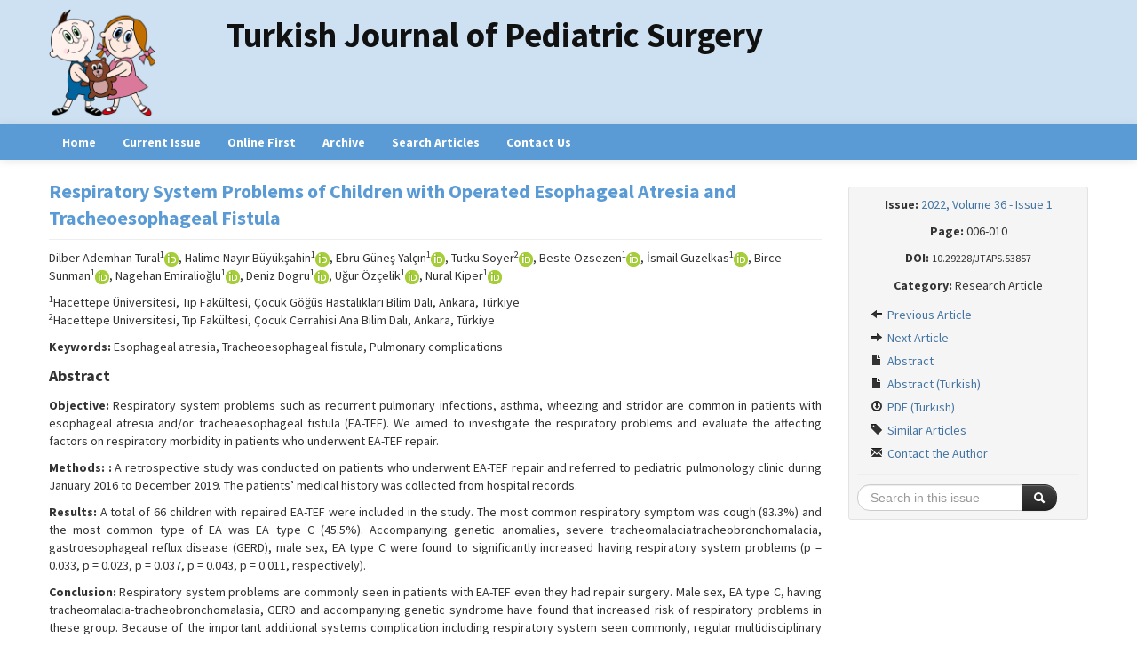

--- FILE ---
content_type: text/html; charset=UTF-8
request_url: https://journalpedsurg.org/abstract/33
body_size: 3853
content:
<!DOCTYPE html>
<html>
<head>
	<meta charset="utf-8">
	<title>Respiratory System Problems of Children with Operated Esophageal Atresia and Tracheoesophageal Fistula | 2022, Volume 36 - Issue 1 |  Turkish Journal of Pediatric Surgery</title>
	<link href="/favicon.ico" type="image/x-icon" rel="icon" ><link href="/favicon.ico" type="image/x-icon" rel="shortcut icon" ><meta http-equiv="X-UA-Compatible" content="IE=edge" ><meta name="viewport" content="width=device-width, initial-scale=1" ><meta name="citation_title" content="Opere Özofagus Atrezisi ve Trakeoözofagial Fistülü Olan Çocukların Solunum Sistemi Problemleri" ><meta name="citation_author" content="Dilber Ademhan Tural" ><meta name="citation_author_institution" content="Hacettepe Üniversitesi, Tıp Fakültesi, Çocuk Göğüs Hastalıkları Bilim Dalı, Ankara, Türkiye" ><meta name="citation_author" content="Halime Nayır Büyükşahin" ><meta name="citation_author_institution" content="Hacettepe Üniversitesi, Tıp Fakültesi, Çocuk Göğüs Hastalıkları Bilim Dalı, Ankara, Türkiye" ><meta name="citation_author" content="Ebru Güneş Yalçın" ><meta name="citation_author_institution" content="Hacettepe Üniversitesi, Tıp Fakültesi, Çocuk Göğüs Hastalıkları Bilim Dalı, Ankara, Türkiye" ><meta name="citation_author" content="Tutku Soyer" ><meta name="citation_author_institution" content="Hacettepe Üniversitesi, Tıp Fakültesi, Çocuk Cerrahisi Ana Bilim Dalı, Ankara, Türkiye" ><meta name="citation_author" content="Beste Ozsezen" ><meta name="citation_author_institution" content="Hacettepe Üniversitesi, Tıp Fakültesi, Çocuk Göğüs Hastalıkları Bilim Dalı, Ankara, Türkiye" ><meta name="citation_author" content="İsmail Guzelkas" ><meta name="citation_author_institution" content="Hacettepe Üniversitesi, Tıp Fakültesi, Çocuk Göğüs Hastalıkları Bilim Dalı, Ankara, Türkiye" ><meta name="citation_author" content="Birce Sunman" ><meta name="citation_author_institution" content="Hacettepe Üniversitesi, Tıp Fakültesi, Çocuk Göğüs Hastalıkları Bilim Dalı, Ankara, Türkiye" ><meta name="citation_author" content="Nagehan Emiralioğlu" ><meta name="citation_author_institution" content="Hacettepe Üniversitesi, Tıp Fakültesi, Çocuk Göğüs Hastalıkları Bilim Dalı, Ankara, Türkiye" ><meta name="citation_author" content="Deniz Dogru" ><meta name="citation_author_institution" content="Hacettepe Üniversitesi, Tıp Fakültesi, Çocuk Göğüs Hastalıkları Bilim Dalı, Ankara, Türkiye" ><meta name="citation_author" content="Uğur Özçelik" ><meta name="citation_author_institution" content="Hacettepe Üniversitesi, Tıp Fakültesi, Çocuk Göğüs Hastalıkları Bilim Dalı, Ankara, Türkiye" ><meta name="citation_author" content="Nural Kiper" ><meta name="citation_author_institution" content="Hacettepe Üniversitesi, Tıp Fakültesi, Çocuk Göğüs Hastalıkları Bilim Dalı, Ankara, Türkiye" ><meta name="citation_journal_title" content="Turkish Journal of Pediatric Surgery" ><meta name="citation_journal_abbrev" content="Turk J Pediatr Surg" ><meta name="citation_issn" ><meta name="citation_publisher" content="Yazilim Parki Bilisim Teknolojileri" ><meta name="citation_volume" content="36" ><meta name="citation_issue" content="1" ><meta name="citation_firstpage" content="006" ><meta name="citation_lastpage" content="010" ><meta name="citation_publication_date" content="2022" ><meta name="citation_doi" content="10.29228/JTAPS.53857" ><meta name="citation_keywords" content="Özofagus atrezisi, Trakeoözofagial Fistül, Solunum Sistemi Problemleri" ><meta name="citation_language" content="tur" ><link rel="stylesheet" href="/css/bootstrap-combined.min.css"><link rel="stylesheet" href="/css/bootstrap-select.min.css"><link rel="stylesheet" href="/css/default.css?v=0.0.0">	<!--[if lt IE 9]>
	<script src="/js/html5shiv.js"></script>	<![endif]-->
</head>
<body>
<div id="wrapper">
	<header>
		<div class="container">
			<div class="row-fluid">
				<div class="span2">
					<a href="/"><img src="/img/logo.png?v=0.0.0" class="logo" alt="" ></a>				</div>
				<div class="span10">
					<h1>Turkish Journal of Pediatric Surgery</h1>
				</div>
			</div>
		</div>
	</header>
	<nav class="navbar navbar-static-top">
		<div class="navbar-inner">
			<div class="container">
				<a class="btn btn-navbar" data-toggle="collapse" data-target=".nav-collapse">
					<span class="icon-bar"></span>
					<span class="icon-bar"></span>
					<span class="icon-bar"></span>
				</a>
				<div class="nav-collapse collapse">
					<ul class="nav">
						<li><a href="/">Home</a></li>
						<li><a href="/current-issue">Current Issue</a></li>
						<li><a href="/online-first">Online First</a></li>
						<li><a href="/archive">Archive</a></li>
						<li><a href="/search">Search Articles</a></li>
						<li><a href="/contact-us">Contact Us</a></li>
					</ul>
				</div>
			</div>
		</div>
	</nav>
	<main class="container">
		<div class="row">
						
<div class="span9">
	<div class="visible-phone">
		<ul class="nav nav-pills article-nav-bottom">
	<li><a href="/abstract/33">Abstract</a></li>
	<li><a href="/abstract/33/tur">Abstract (Turkish)</a></li>
	<li><a href="/full-text-pdf/33/tur">PDF (Turkish)</a></li>
	<li><a href="/similar-articles/33">Similar Articles</a></li>
	<li><a href="/contact-the-author/33">Contact the Author</a></li>
</ul>
	</div>
	<article>
		<div id="article-meta">
			<div class="page-header">
				<h1>Respiratory System Problems of Children with Operated Esophageal Atresia and Tracheoesophageal Fistula</h1>
			</div>
			<p>Dilber Ademhan Tural<sup>1</sup><a href="https://orcid.org/0000-0002-0334-6336" target="_blank"><img src="/img/orcid_16x16.png" alt="" ></a>, Halime Nayır Büyükşahin<sup>1</sup><a href="https://orcid.org/0000-0002-6909-7993" target="_blank"><img src="/img/orcid_16x16.png" alt="" ></a>, Ebru Güneş Yalçın<sup>1</sup><a href="https://orcid.org/0000-0001-9904-8001" target="_blank"><img src="/img/orcid_16x16.png" alt="" ></a>, Tutku Soyer<sup>2</sup><a href="https://orcid.org/0000-0003-1505-6042" target="_blank"><img src="/img/orcid_16x16.png" alt="" ></a>, Beste Ozsezen<sup>1</sup><a href="https://orcid.org/0000-0002-0052-8361" target="_blank"><img src="/img/orcid_16x16.png" alt="" ></a>, İsmail Guzelkas<sup>1</sup><a href="https://orcid.org/0000-0001-7628-7253" target="_blank"><img src="/img/orcid_16x16.png" alt="" ></a>, Birce Sunman<sup>1</sup><a href="https://orcid.org/0000-0001-9818-8782" target="_blank"><img src="/img/orcid_16x16.png" alt="" ></a>, Nagehan Emiralioğlu<sup>1</sup><a href="https://orcid.org/0000-0002-1405-8401" target="_blank"><img src="/img/orcid_16x16.png" alt="" ></a>, Deniz Dogru<sup>1</sup><a href="https://orcid.org/0000-0001-9931-9473" target="_blank"><img src="/img/orcid_16x16.png" alt="" ></a>, Uğur Özçelik<sup>1</sup><a href="https://orcid.org/0000-0003-1587-5216" target="_blank"><img src="/img/orcid_16x16.png" alt="" ></a>, Nural Kiper<sup>1</sup><a href="https://orcid.org/0000-0003-1261-7393" target="_blank"><img src="/img/orcid_16x16.png" alt="" ></a></p>
			<p><sup>1</sup>Hacettepe Üniversitesi, Tıp Fakültesi, Çocuk Göğüs Hastalıkları Bilim Dalı, Ankara, Türkiye<br />
<sup>2</sup>Hacettepe Üniversitesi, Tıp Fakültesi, Çocuk Cerrahisi Ana Bilim Dalı, Ankara, Türkiye</p>
					<p><strong>Keywords:</strong> Esophageal atresia, Tracheoesophageal fistula, Pulmonary complications</p>
				</div>
		<section id="article_abstract">
			<h2>Abstract</h2>
			<p><b>Objective:</b> Respiratory system problems such as recurrent pulmonary infections, asthma, wheezing and stridor are common in patients with esophageal atresia and/or tracheaesophageal fistula (EA-TEF). We aimed to investigate the respiratory problems and evaluate the affecting factors on respiratory morbidity in patients who underwent EA-TEF repair.</p>
<p><b>Methods: :</b> A retrospective study was conducted on patients who underwent EA-TEF repair and referred to pediatric pulmonology clinic during January 2016 to December 2019. The patients’ medical history was collected from hospital records.</p>
<p><b>Results:</b> A total of 66 children with repaired EA-TEF were included in the study. The most common respiratory symptom was cough (83.3%) and the most common type of EA was EA type C (45.5%). Accompanying genetic anomalies, severe tracheomalaciatracheobronchomalacia, gastroesophageal reflux disease (GERD), male sex, EA type C were found to significantly increased having respiratory system problems (p = 0.033, p = 0.023, p = 0.037, p = 0.043, p = 0.011, respectively).</p>
<p><b>Conclusion:</b> Respiratory system problems are commonly seen in patients with EA-TEF even they had repair surgery. Male sex, EA type C, having tracheomalacia-tracheobronchomalasia, GERD and accompanying genetic syndrome have found that increased risk of respiratory problems in these group. Because of the important additional systems complication including respiratory system seen commonly, regular multidisciplinary approaches are important in patients with EA-TEF.</p>
		</section>
			<section id="notes">
			<p><b>Cite as:</b> Tural DA, Büyükşahin HN, Yalçın EG, Soyer T, Ozsezen B, l Guzelkas İ, Sunman B, Emiralioğlu N, Dogru D, Özçelik U, Kiper N. Opere Özofagus Atrezisi ve Trakeoözofagial Fistülü Olan Çocukların Solunum Sistemi Problemleri. Coc Cer Derg/Turkish J Ped Surg 2022; 36(1): 6-10. doi: 10.29228/JTAPS.53857 </p>
		</section>
	        						        	</article>
</div>
<div class="span3 hidden-phone" style="position: relative;">
	<aside class="well well-small" data-spy="affix" data-offset-top="360" data-offset-bottom="80">
	<p class="text-center"><strong>Issue:</strong> <a href="/issue/6">2022, Volume 36 - Issue 1</a></p>
			<p class="text-center"><strong>Page:</strong> 006-010</p>
				<p class="text-center"><strong>DOI:</strong> <small>10.29228/JTAPS.53857</small></p>
		<p class="text-center"><strong>Category:</strong> Research Article</p>
	<ul class="nav nav-list">
			<li><a href="/abstract/32"><i class="icon-arrow-left"></i> Previous Article</a></li>
				<li><a href="/abstract/34"><i class="icon-arrow-right"></i> Next Article</a></li>
				<li><a href="/abstract/33"><i class="icon-file"></i> Abstract</a></li>
				<li><a href="/abstract/33/tur"><i class="icon-file"></i> Abstract (Turkish)</a></li>
							<li><a href="/full-text-pdf/33/tur"><i class="icon-download"></i> PDF (Turkish)</a></li>
				<li><a href="/similar-articles/33"><i class="icon-tag"></i> Similar Articles</a></li>
				<li><a href="/contact-the-author/33"><i class="icon-envelope"></i> Contact the Author</a></li>
			</ul>
	<hr>
	<form action="/search-results" novalidate="novalidate" class="form-search text-center" id="ArticleSearchResultsForm" method="post" accept-charset="utf-8"><div style="display:none;"><input type="hidden" name="_method" value="POST"><input type="hidden" name="data[_Token][key]" value="c67c5c4a23198a9dc2deec7e31ce8543bc1cf02d" id="Token1780998068"></div>	<input type="hidden" name="data[Article][year]" value="2022" id="ArticleYear">	<input type="hidden" name="data[Article][volume]" value="36" id="ArticleVolume">	<input type="hidden" name="data[Article][number]" value="1" id="ArticleNumber">	<div class="input-append">
		<input name="data[Article][quick]" placeholder="Search in this issue" class="span2 search-query" type="text" id="ArticleQuick">		<button type="submit" class="btn btn-inverse"><i class="icon-search icon-white"></i> </button>	</div>
	<div style="display:none;"><input type="hidden" name="data[_Token][fields]" value="91a6bdd71ae8efb75d76b555ca0f0b6ab2fcbfbb%3AArticle.number%7CArticle.volume%7CArticle.year" id="TokenFields1613392410"><input type="hidden" name="data[_Token][unlocked]" value="" id="TokenUnlocked486815892"></div></form></aside>
</div>
		</div>
	</main>
	<div id="push"></div>
</div>
<footer>
	<div class="container">
		<div class="row-fluid">
			<div class="span6">
				<p>Turkish Association of Pediatric Surgeons and Society for Pediatric Urology &copy; 2026</p>
				<p><small><a href="https://yazilimparki.com" target="_blank">Yazılım Parkı - Scientific Journal Publishing and Management System</a></small></p>
			</div>
			<div class="span6 text-right">
				<small>
							<a rel="license" href="https://creativecommons.org/licenses/by-nc/4.0/deed.en" target="_blank"><img alt="Creative Commons License" src="https://i.creativecommons.org/l/by-nc/4.0/80x15.png" jmna4zzet=""></a><br>Studies in this journal are licensed under <a rel="license" href="https://creativecommons.org/licenses/by-nc/4.0/deed.en" target="_blank">Creative Commons Attribution-NonCommercial 4.0 International (CC BY-NC 4.0)</a>.
							</small>
			</div>
		</div>
	</div>
</footer>

<script src="/js/jquery.min.js"></script><script src="/js/bootstrap.min.js"></script><script src="/js/bootstrap-select.min.js"></script><script async src="https://www.googletagmanager.com/gtag/js?id=G-Y753P63CTV"></script>
<script>
  window.dataLayer = window.dataLayer || [];
  function gtag(){dataLayer.push(arguments);}
  gtag('js', new Date());
  gtag('config', 'G-Y753P63CTV');
</script>
</body>
</html>


--- FILE ---
content_type: text/css
request_url: https://journalpedsurg.org/css/default.css?v=0.0.0
body_size: 1288
content:
@import url(//fonts.googleapis.com/css?family=Source+Sans+Pro:300,400,700&subset=latin,latin-ext);

html, body {
	height: 100%;
}

body {
	font-family: 'Source Sans Pro', Arial, sans-serif;
}

#wrapper {
        min-height: 100%;
        height: auto !important;
        height: 100%;
        margin: 0 auto -70px;
}

#push {
	height: 70px;
}

footer {
	width: 100%;
	height: 50px;
	padding: 10px 0;
        background-color: #cee1f2;
	color: #111;
	font-size: 12px;
	border-top: 1px solid #ddd;
}
footer a, footer a:hover {
	color: #000;
}

header {
	background: #cee1f2;
	color: #111;
	min-height: 120px;
	padding: 10px 0;
}

.logo {
	width: 120px;
}

main {
	padding-top: 20px;
	padding-bottom: 20px;
}

a,
.btn-link {
        color: #4475a2;
}
a:hover,
.btn-link:hover {
        color: #2e506e;
}

aside {
        margin-top: 0;
}
aside hr {
	margin: 10px auto;
}
aside .form-search {
        margin-bottom: 0;
	padding-right:30px;
}

.affix {
        position: fixed;
        top: 10px;
	width: 250px;
}
.affix-bottom {
        position: absolute;
        top: auto;
        bottom: 80px;
	width: 250px;
}
.affix-top {
        position: absolute;
        top: 10px;
	width: 250px;
}

.required label {
        font-weight: bold !important;
}

section {
	text-align: justify;
}
section a {
	font-weight: bold;
}
section h2 {
	font-size: 18px;
	line-height: 26px;
}

.nowrap {
	white-space: nowrap;
}

.article-nav-bottom {
        background-color: #f5f5f5;
        border: 1px solid #ddd;
        padding: 0 2px;
}
.article-nav-bottom a {
	font-weight: normal;
}

.table-borderless td, .table-borderless th {
        border: 0;
}

h2 {
	font-size: 18px;
	line-height: 26px;
}

h3 {
	font-size: 16px;
	line-height: 22px;
}
h3 a {
	color: #555;
}

.page-header {
	margin: 0 0 10px;
}
.page-header h1 {
	font-size: 22px;
	line-height: 30px;
	margin: 0;
	color: #5a9bd5;
}
.page-header h1 small {
	font-size: 16px;
}

.modal-body {
	color: #333;
}

.well {
	-webkit-box-shadow: none;
	-moz-box-shadow: none;
	box-shadow: none;
}
.well-small {
	borde-radius: 4px;
}

#left-menu a {
	background-color: #4a91d0;
	color: #fff;
	border-radius: 4px;
	font-size: 16px;
	padding: 10px;
	margin-bottom: 5px;
}
#left-menu a:hover,
#left-menu a:focus,
#left-menu .active a {
	background-color: #3382c9;
}

.tab-pane h3:first-child {
	margin-top: 0;
}

.navbar-inner {
	background-color: #5a9bd5;
	background-image: none;
	filter: none;
	border: 0;
	-webkit-box-shadow: none;
	-moz-box-shadow: none;
	box-shadow: none;
}

.navbar .btn-navbar,
.navbar .btn-navbar:hover {
	background-color: #2e506e;
	background-image: none;
	filter: none;
}
.navbar .brand {
	color: #fefefe;
	text-shadow: none;
	font-weight: bold;
}
.navbar .nav > li > a {
	color: #fefefe;
	text-shadow: none;
	font-weight: bold;
}
.navbar .nav > li > a:hover,
.navbar .nav > li > a:focus {
	color: #fff;
	text-shadow: none;
	background-color: #2e506e;
}
.navbar .nav li.dropdown > .dropdown-toggle .caret {
	border-top-color: #fefefe !important;
	border-bottom-color: #fefefe !important;
}
.navbar .nav li.dropdown.open > .dropdown-toggle,
.navbar .nav li.dropdown.active > .dropdown-toggle,
.navbar .nav li.dropdown.open.active > .dropdown-toggle {
	background-color: #2e506e;
	color: #fff;
}

.dropdown-menu > li > a:hover,
.dropdown-menu > li > a:focus,
.dropdown-submenu:hover > a,
.dropdown-submenu:focus > a,
.dropdown-menu > .active > a,
.dropdown-menu > .active > a:hover,
.dropdown-menu > .active > a:focus {
	background-color: #2e506e;
	background-image: none;
	filter: none;
}


@media (max-width: 979px) {
	.nav-collapse .nav > li > a,
	.nav-collapse .dropdown-menu a {
		color: #fefefe;
		background-color: #5a9bd5;
	}
	.nav-collapse .nav > li > a:hover,
	.nav-collapse .dropdown-menu a:hover {
		background-color: #2e506e;
	}
}

@media (min-width: 768px) {
        .modal-large {
                width: 80%;
                margin-left: -40%;
        }

        .modal-large .modal-body {
                max-height: 600px;
        }
}

.contact-form-name {
    position: absolute !important;
    display: inline !important;
    top: 0 !important;
    left: 0 !important;
    z-index: -1 !important;
    width: 1px !important;
    height: 1px !important;
    opacity: .1 !important;
}

.locale .btn {
	margin: 0;
	padding: 0;
}

h5 {
    color: #660000;
}
